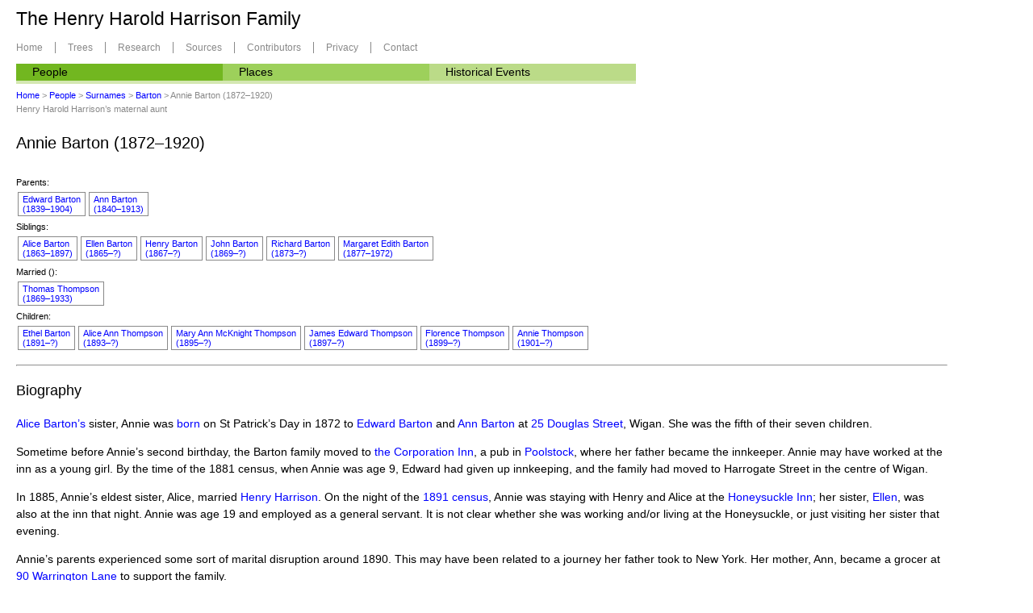

--- FILE ---
content_type: text/html; charset=UTF-8
request_url: https://henryharoldharrison.name/people/surnames/barton/bartonannie1872/
body_size: 8389
content:
<!DOCTYPE html>
<html>
<head>
            <title>The Henry Harold Harrison Family: Annie Barton (1872–1920)</title>
            <meta charset="UTF-8">
        <meta name="robots" content="ALL" />
        <meta name="revisit-after" content="31 days" />
        <meta name="author" content="Brian&#x20;Harrison" />
        <meta name="keywords" content="Henry&#x20;Harold&#x20;Harrison,&#x20;Agnes&#x20;Durie,&#x20;Harrison,&#x20;Harrison&#x20;family,&#x20;genealogy" />
        <meta name="description" content="This&#x20;family&#x20;history&#x20;website&#x20;contains&#x20;a&#x20;record&#x20;of&#x20;the&#x20;ancestors&#x20;and&#x20;descendants&#x20;of&#x20;Henry&#x20;Harold&#x20;Harrison&#x20;&#x28;1886&#x2013;1973&#x29;" />
        <meta name="viewport" content="width=device-width, initial-scale=1">

        <meta name='robots' content='max-image-preview:large' />
	<style>img:is([sizes="auto" i], [sizes^="auto," i]) { contain-intrinsic-size: 3000px 1500px }</style>
	<script type="text/javascript">
/* <![CDATA[ */
window._wpemojiSettings = {"baseUrl":"https:\/\/s.w.org\/images\/core\/emoji\/16.0.1\/72x72\/","ext":".png","svgUrl":"https:\/\/s.w.org\/images\/core\/emoji\/16.0.1\/svg\/","svgExt":".svg","source":{"concatemoji":"https:\/\/henryharoldharrison.name\/wp-includes\/js\/wp-emoji-release.min.js?ver=6.8.3"}};
/*! This file is auto-generated */
!function(s,n){var o,i,e;function c(e){try{var t={supportTests:e,timestamp:(new Date).valueOf()};sessionStorage.setItem(o,JSON.stringify(t))}catch(e){}}function p(e,t,n){e.clearRect(0,0,e.canvas.width,e.canvas.height),e.fillText(t,0,0);var t=new Uint32Array(e.getImageData(0,0,e.canvas.width,e.canvas.height).data),a=(e.clearRect(0,0,e.canvas.width,e.canvas.height),e.fillText(n,0,0),new Uint32Array(e.getImageData(0,0,e.canvas.width,e.canvas.height).data));return t.every(function(e,t){return e===a[t]})}function u(e,t){e.clearRect(0,0,e.canvas.width,e.canvas.height),e.fillText(t,0,0);for(var n=e.getImageData(16,16,1,1),a=0;a<n.data.length;a++)if(0!==n.data[a])return!1;return!0}function f(e,t,n,a){switch(t){case"flag":return n(e,"\ud83c\udff3\ufe0f\u200d\u26a7\ufe0f","\ud83c\udff3\ufe0f\u200b\u26a7\ufe0f")?!1:!n(e,"\ud83c\udde8\ud83c\uddf6","\ud83c\udde8\u200b\ud83c\uddf6")&&!n(e,"\ud83c\udff4\udb40\udc67\udb40\udc62\udb40\udc65\udb40\udc6e\udb40\udc67\udb40\udc7f","\ud83c\udff4\u200b\udb40\udc67\u200b\udb40\udc62\u200b\udb40\udc65\u200b\udb40\udc6e\u200b\udb40\udc67\u200b\udb40\udc7f");case"emoji":return!a(e,"\ud83e\udedf")}return!1}function g(e,t,n,a){var r="undefined"!=typeof WorkerGlobalScope&&self instanceof WorkerGlobalScope?new OffscreenCanvas(300,150):s.createElement("canvas"),o=r.getContext("2d",{willReadFrequently:!0}),i=(o.textBaseline="top",o.font="600 32px Arial",{});return e.forEach(function(e){i[e]=t(o,e,n,a)}),i}function t(e){var t=s.createElement("script");t.src=e,t.defer=!0,s.head.appendChild(t)}"undefined"!=typeof Promise&&(o="wpEmojiSettingsSupports",i=["flag","emoji"],n.supports={everything:!0,everythingExceptFlag:!0},e=new Promise(function(e){s.addEventListener("DOMContentLoaded",e,{once:!0})}),new Promise(function(t){var n=function(){try{var e=JSON.parse(sessionStorage.getItem(o));if("object"==typeof e&&"number"==typeof e.timestamp&&(new Date).valueOf()<e.timestamp+604800&&"object"==typeof e.supportTests)return e.supportTests}catch(e){}return null}();if(!n){if("undefined"!=typeof Worker&&"undefined"!=typeof OffscreenCanvas&&"undefined"!=typeof URL&&URL.createObjectURL&&"undefined"!=typeof Blob)try{var e="postMessage("+g.toString()+"("+[JSON.stringify(i),f.toString(),p.toString(),u.toString()].join(",")+"));",a=new Blob([e],{type:"text/javascript"}),r=new Worker(URL.createObjectURL(a),{name:"wpTestEmojiSupports"});return void(r.onmessage=function(e){c(n=e.data),r.terminate(),t(n)})}catch(e){}c(n=g(i,f,p,u))}t(n)}).then(function(e){for(var t in e)n.supports[t]=e[t],n.supports.everything=n.supports.everything&&n.supports[t],"flag"!==t&&(n.supports.everythingExceptFlag=n.supports.everythingExceptFlag&&n.supports[t]);n.supports.everythingExceptFlag=n.supports.everythingExceptFlag&&!n.supports.flag,n.DOMReady=!1,n.readyCallback=function(){n.DOMReady=!0}}).then(function(){return e}).then(function(){var e;n.supports.everything||(n.readyCallback(),(e=n.source||{}).concatemoji?t(e.concatemoji):e.wpemoji&&e.twemoji&&(t(e.twemoji),t(e.wpemoji)))}))}((window,document),window._wpemojiSettings);
/* ]]> */
</script>
<style id='wp-emoji-styles-inline-css' type='text/css'>

	img.wp-smiley, img.emoji {
		display: inline !important;
		border: none !important;
		box-shadow: none !important;
		height: 1em !important;
		width: 1em !important;
		margin: 0 0.07em !important;
		vertical-align: -0.1em !important;
		background: none !important;
		padding: 0 !important;
	}
</style>
<link rel="stylesheet" href="https://henryharoldharrison.name/wp-content/cache/minify/a5ff7.css" media="all" />

<style id='classic-theme-styles-inline-css' type='text/css'>
/*! This file is auto-generated */
.wp-block-button__link{color:#fff;background-color:#32373c;border-radius:9999px;box-shadow:none;text-decoration:none;padding:calc(.667em + 2px) calc(1.333em + 2px);font-size:1.125em}.wp-block-file__button{background:#32373c;color:#fff;text-decoration:none}
</style>
<style id='global-styles-inline-css' type='text/css'>
:root{--wp--preset--aspect-ratio--square: 1;--wp--preset--aspect-ratio--4-3: 4/3;--wp--preset--aspect-ratio--3-4: 3/4;--wp--preset--aspect-ratio--3-2: 3/2;--wp--preset--aspect-ratio--2-3: 2/3;--wp--preset--aspect-ratio--16-9: 16/9;--wp--preset--aspect-ratio--9-16: 9/16;--wp--preset--color--black: #000000;--wp--preset--color--cyan-bluish-gray: #abb8c3;--wp--preset--color--white: #ffffff;--wp--preset--color--pale-pink: #f78da7;--wp--preset--color--vivid-red: #cf2e2e;--wp--preset--color--luminous-vivid-orange: #ff6900;--wp--preset--color--luminous-vivid-amber: #fcb900;--wp--preset--color--light-green-cyan: #7bdcb5;--wp--preset--color--vivid-green-cyan: #00d084;--wp--preset--color--pale-cyan-blue: #8ed1fc;--wp--preset--color--vivid-cyan-blue: #0693e3;--wp--preset--color--vivid-purple: #9b51e0;--wp--preset--gradient--vivid-cyan-blue-to-vivid-purple: linear-gradient(135deg,rgba(6,147,227,1) 0%,rgb(155,81,224) 100%);--wp--preset--gradient--light-green-cyan-to-vivid-green-cyan: linear-gradient(135deg,rgb(122,220,180) 0%,rgb(0,208,130) 100%);--wp--preset--gradient--luminous-vivid-amber-to-luminous-vivid-orange: linear-gradient(135deg,rgba(252,185,0,1) 0%,rgba(255,105,0,1) 100%);--wp--preset--gradient--luminous-vivid-orange-to-vivid-red: linear-gradient(135deg,rgba(255,105,0,1) 0%,rgb(207,46,46) 100%);--wp--preset--gradient--very-light-gray-to-cyan-bluish-gray: linear-gradient(135deg,rgb(238,238,238) 0%,rgb(169,184,195) 100%);--wp--preset--gradient--cool-to-warm-spectrum: linear-gradient(135deg,rgb(74,234,220) 0%,rgb(151,120,209) 20%,rgb(207,42,186) 40%,rgb(238,44,130) 60%,rgb(251,105,98) 80%,rgb(254,248,76) 100%);--wp--preset--gradient--blush-light-purple: linear-gradient(135deg,rgb(255,206,236) 0%,rgb(152,150,240) 100%);--wp--preset--gradient--blush-bordeaux: linear-gradient(135deg,rgb(254,205,165) 0%,rgb(254,45,45) 50%,rgb(107,0,62) 100%);--wp--preset--gradient--luminous-dusk: linear-gradient(135deg,rgb(255,203,112) 0%,rgb(199,81,192) 50%,rgb(65,88,208) 100%);--wp--preset--gradient--pale-ocean: linear-gradient(135deg,rgb(255,245,203) 0%,rgb(182,227,212) 50%,rgb(51,167,181) 100%);--wp--preset--gradient--electric-grass: linear-gradient(135deg,rgb(202,248,128) 0%,rgb(113,206,126) 100%);--wp--preset--gradient--midnight: linear-gradient(135deg,rgb(2,3,129) 0%,rgb(40,116,252) 100%);--wp--preset--font-size--small: 13px;--wp--preset--font-size--medium: 20px;--wp--preset--font-size--large: 36px;--wp--preset--font-size--x-large: 42px;--wp--preset--spacing--20: 0.44rem;--wp--preset--spacing--30: 0.67rem;--wp--preset--spacing--40: 1rem;--wp--preset--spacing--50: 1.5rem;--wp--preset--spacing--60: 2.25rem;--wp--preset--spacing--70: 3.38rem;--wp--preset--spacing--80: 5.06rem;--wp--preset--shadow--natural: 6px 6px 9px rgba(0, 0, 0, 0.2);--wp--preset--shadow--deep: 12px 12px 50px rgba(0, 0, 0, 0.4);--wp--preset--shadow--sharp: 6px 6px 0px rgba(0, 0, 0, 0.2);--wp--preset--shadow--outlined: 6px 6px 0px -3px rgba(255, 255, 255, 1), 6px 6px rgba(0, 0, 0, 1);--wp--preset--shadow--crisp: 6px 6px 0px rgba(0, 0, 0, 1);}:where(.is-layout-flex){gap: 0.5em;}:where(.is-layout-grid){gap: 0.5em;}body .is-layout-flex{display: flex;}.is-layout-flex{flex-wrap: wrap;align-items: center;}.is-layout-flex > :is(*, div){margin: 0;}body .is-layout-grid{display: grid;}.is-layout-grid > :is(*, div){margin: 0;}:where(.wp-block-columns.is-layout-flex){gap: 2em;}:where(.wp-block-columns.is-layout-grid){gap: 2em;}:where(.wp-block-post-template.is-layout-flex){gap: 1.25em;}:where(.wp-block-post-template.is-layout-grid){gap: 1.25em;}.has-black-color{color: var(--wp--preset--color--black) !important;}.has-cyan-bluish-gray-color{color: var(--wp--preset--color--cyan-bluish-gray) !important;}.has-white-color{color: var(--wp--preset--color--white) !important;}.has-pale-pink-color{color: var(--wp--preset--color--pale-pink) !important;}.has-vivid-red-color{color: var(--wp--preset--color--vivid-red) !important;}.has-luminous-vivid-orange-color{color: var(--wp--preset--color--luminous-vivid-orange) !important;}.has-luminous-vivid-amber-color{color: var(--wp--preset--color--luminous-vivid-amber) !important;}.has-light-green-cyan-color{color: var(--wp--preset--color--light-green-cyan) !important;}.has-vivid-green-cyan-color{color: var(--wp--preset--color--vivid-green-cyan) !important;}.has-pale-cyan-blue-color{color: var(--wp--preset--color--pale-cyan-blue) !important;}.has-vivid-cyan-blue-color{color: var(--wp--preset--color--vivid-cyan-blue) !important;}.has-vivid-purple-color{color: var(--wp--preset--color--vivid-purple) !important;}.has-black-background-color{background-color: var(--wp--preset--color--black) !important;}.has-cyan-bluish-gray-background-color{background-color: var(--wp--preset--color--cyan-bluish-gray) !important;}.has-white-background-color{background-color: var(--wp--preset--color--white) !important;}.has-pale-pink-background-color{background-color: var(--wp--preset--color--pale-pink) !important;}.has-vivid-red-background-color{background-color: var(--wp--preset--color--vivid-red) !important;}.has-luminous-vivid-orange-background-color{background-color: var(--wp--preset--color--luminous-vivid-orange) !important;}.has-luminous-vivid-amber-background-color{background-color: var(--wp--preset--color--luminous-vivid-amber) !important;}.has-light-green-cyan-background-color{background-color: var(--wp--preset--color--light-green-cyan) !important;}.has-vivid-green-cyan-background-color{background-color: var(--wp--preset--color--vivid-green-cyan) !important;}.has-pale-cyan-blue-background-color{background-color: var(--wp--preset--color--pale-cyan-blue) !important;}.has-vivid-cyan-blue-background-color{background-color: var(--wp--preset--color--vivid-cyan-blue) !important;}.has-vivid-purple-background-color{background-color: var(--wp--preset--color--vivid-purple) !important;}.has-black-border-color{border-color: var(--wp--preset--color--black) !important;}.has-cyan-bluish-gray-border-color{border-color: var(--wp--preset--color--cyan-bluish-gray) !important;}.has-white-border-color{border-color: var(--wp--preset--color--white) !important;}.has-pale-pink-border-color{border-color: var(--wp--preset--color--pale-pink) !important;}.has-vivid-red-border-color{border-color: var(--wp--preset--color--vivid-red) !important;}.has-luminous-vivid-orange-border-color{border-color: var(--wp--preset--color--luminous-vivid-orange) !important;}.has-luminous-vivid-amber-border-color{border-color: var(--wp--preset--color--luminous-vivid-amber) !important;}.has-light-green-cyan-border-color{border-color: var(--wp--preset--color--light-green-cyan) !important;}.has-vivid-green-cyan-border-color{border-color: var(--wp--preset--color--vivid-green-cyan) !important;}.has-pale-cyan-blue-border-color{border-color: var(--wp--preset--color--pale-cyan-blue) !important;}.has-vivid-cyan-blue-border-color{border-color: var(--wp--preset--color--vivid-cyan-blue) !important;}.has-vivid-purple-border-color{border-color: var(--wp--preset--color--vivid-purple) !important;}.has-vivid-cyan-blue-to-vivid-purple-gradient-background{background: var(--wp--preset--gradient--vivid-cyan-blue-to-vivid-purple) !important;}.has-light-green-cyan-to-vivid-green-cyan-gradient-background{background: var(--wp--preset--gradient--light-green-cyan-to-vivid-green-cyan) !important;}.has-luminous-vivid-amber-to-luminous-vivid-orange-gradient-background{background: var(--wp--preset--gradient--luminous-vivid-amber-to-luminous-vivid-orange) !important;}.has-luminous-vivid-orange-to-vivid-red-gradient-background{background: var(--wp--preset--gradient--luminous-vivid-orange-to-vivid-red) !important;}.has-very-light-gray-to-cyan-bluish-gray-gradient-background{background: var(--wp--preset--gradient--very-light-gray-to-cyan-bluish-gray) !important;}.has-cool-to-warm-spectrum-gradient-background{background: var(--wp--preset--gradient--cool-to-warm-spectrum) !important;}.has-blush-light-purple-gradient-background{background: var(--wp--preset--gradient--blush-light-purple) !important;}.has-blush-bordeaux-gradient-background{background: var(--wp--preset--gradient--blush-bordeaux) !important;}.has-luminous-dusk-gradient-background{background: var(--wp--preset--gradient--luminous-dusk) !important;}.has-pale-ocean-gradient-background{background: var(--wp--preset--gradient--pale-ocean) !important;}.has-electric-grass-gradient-background{background: var(--wp--preset--gradient--electric-grass) !important;}.has-midnight-gradient-background{background: var(--wp--preset--gradient--midnight) !important;}.has-small-font-size{font-size: var(--wp--preset--font-size--small) !important;}.has-medium-font-size{font-size: var(--wp--preset--font-size--medium) !important;}.has-large-font-size{font-size: var(--wp--preset--font-size--large) !important;}.has-x-large-font-size{font-size: var(--wp--preset--font-size--x-large) !important;}
:where(.wp-block-post-template.is-layout-flex){gap: 1.25em;}:where(.wp-block-post-template.is-layout-grid){gap: 1.25em;}
:where(.wp-block-columns.is-layout-flex){gap: 2em;}:where(.wp-block-columns.is-layout-grid){gap: 2em;}
:root :where(.wp-block-pullquote){font-size: 1.5em;line-height: 1.6;}
</style>
<link rel="stylesheet" href="https://henryharoldharrison.name/wp-content/cache/minify/b4482.css" media="all" />

<script  src="https://henryharoldharrison.name/wp-content/cache/minify/818c0.js"></script>


<link rel="https://api.w.org/" href="https://henryharoldharrison.name/wp-json/" /><link rel="alternate" title="JSON" type="application/json" href="https://henryharoldharrison.name/wp-json/wp/v2/individuals/3124" /><link rel="EditURI" type="application/rsd+xml" title="RSD" href="https://henryharoldharrison.name/xmlrpc.php?rsd" />
<link rel="canonical" href="https://henryharoldharrison.name/people/surnames/barton/bartonannie1872/" />
<link rel='shortlink' href='https://henryharoldharrison.name/?p=3124' />
<link rel="alternate" title="oEmbed (JSON)" type="application/json+oembed" href="https://henryharoldharrison.name/wp-json/oembed/1.0/embed?url=https%3A%2F%2Fhenryharoldharrison.name%2Fpeople%2Fsurnames%2Fbarton%2Fbartonannie1872%2F" />
<link rel="alternate" title="oEmbed (XML)" type="text/xml+oembed" href="https://henryharoldharrison.name/wp-json/oembed/1.0/embed?url=https%3A%2F%2Fhenryharoldharrison.name%2Fpeople%2Fsurnames%2Fbarton%2Fbartonannie1872%2F&#038;format=xml" />
<link rel="icon" href="https://henryharoldharrison.name/wp-content/uploads/2020/11/H-150x150.jpg" sizes="32x32" />
<link rel="icon" href="https://henryharoldharrison.name/wp-content/uploads/2020/11/H.jpg" sizes="192x192" />
<link rel="apple-touch-icon" href="https://henryharoldharrison.name/wp-content/uploads/2020/11/H.jpg" />
<meta name="msapplication-TileImage" content="https://henryharoldharrison.name/wp-content/uploads/2020/11/H.jpg" />

        <style type="text/css">
            .nav li {
                border-bottom-color: #D4E7B2;
            }

            .nav li.people {
                background: #72B720;
            }

            .nav li.places {
                background: #9DD05B;
            }

            .nav li.context {
                background: #BBDB88;
            }
        </style>
    </head>

    <body class="wp-singular individuals-template-default single single-individuals postid-3124 wp-theme-harrison-genealogy">
        <div class="heading" id="top">
            <h1>The Henry Harold Harrison Family</h1>
        </div>
        <h2 class="navhead">Site Navigation</h2>
        <ul id="menu-site-menu" class="menu"><li id="menu-item-5" class="menu-item menu-item-type-custom menu-item-object-custom menu-item-home menu-item-5"><a href="https://henryharoldharrison.name/">Home</a></li>
<li id="menu-item-6" class="menu-item menu-item-type-custom menu-item-object-custom menu-item-6"><a href="https://henryharoldharrison.name/trees">Trees</a></li>
<li id="menu-item-7" class="menu-item menu-item-type-custom menu-item-object-custom menu-item-7"><a href="https://henryharoldharrison.name/research">Research</a></li>
<li id="menu-item-3923" class="menu-item menu-item-type-custom menu-item-object-custom menu-item-3923"><a href="https://henryharoldharrison.name/sources/">Sources</a></li>
<li id="menu-item-8" class="menu-item menu-item-type-custom menu-item-object-custom menu-item-8"><a href="https://henryharoldharrison.name/contributors">Contributors</a></li>
<li id="menu-item-9" class="menu-item menu-item-type-custom menu-item-object-custom menu-item-9"><a href="https://henryharoldharrison.name/privacy">Privacy</a></li>
<li id="menu-item-10" class="menu-item menu-item-type-custom menu-item-object-custom menu-item-10"><a href="https://henryharoldharrison.name/contact">Contact</a></li>
</ul>
        <ul id="menu-family-menu" class="nav"><li id="menu-item-11" class="people menu-item menu-item-type-custom menu-item-object-custom menu-item-11"><a href="https://henryharoldharrison.name/people">People</a></li>
<li id="menu-item-12" class="places menu-item menu-item-type-custom menu-item-object-custom menu-item-12"><a href="https://henryharoldharrison.name/places">Places</a></li>
<li id="menu-item-13" class="context menu-item menu-item-type-custom menu-item-object-custom menu-item-13"><a href="https://henryharoldharrison.name/context">Historical Events</a></li>
</ul>
        <div class="breadcrumbs">
                        <a href="https&#x3A;&#x2F;&#x2F;henryharoldharrison.name&#x2F;">Home</a> &gt;
                <a href="https&#x3A;&#x2F;&#x2F;henryharoldharrison.name&#x2F;people">People</a> &gt;
                <a href="https&#x3A;&#x2F;&#x2F;henryharoldharrison.name&#x2F;people&#x2F;surnames">Surnames</a> &gt;
                <a href="https&#x3A;&#x2F;&#x2F;henryharoldharrison.name&#x2F;people&#x2F;surnames&#x2F;barton">Barton</a> &gt;
                Annie Barton (1872–1920)
    
        </div>

        <div class="text">
<article id="post-3124" class="post-3124 individuals type-individuals status-publish hentry surnames-barton">
    <header>
        <div class="relation">Henry Harold Harrison’s maternal aunt</div>
        <h2>Annie Barton (1872–1920)</h2>
    </header>

    <div class="post-content">
            <section id="familyTree">
        <div class="tree">
    <dl>
        <dt>Parents:</dt>
            <dd>
            <a href="&#x2F;people&#x2F;surnames&#x2F;barton&#x2F;bartonedward1839&#x2F;">Edward Barton<br />(1839–1904)</a>
        </dd>
            <dd>
            <a href="&#x2F;people&#x2F;surnames&#x2F;barton&#x2F;bartonann1840&#x2F;">Ann Barton<br />(1840–1913)</a>
        </dd>
        <dt>Siblings:</dt>
            <dd>
            <a href="&#x2F;people&#x2F;surnames&#x2F;barton&#x2F;bartonalice1863&#x2F;">Alice Barton<br />(1863–1897)</a>
        </dd>
            <dd>
            <a href="&#x2F;people&#x2F;surnames&#x2F;barton&#x2F;bartonellen1865&#x2F;">Ellen Barton<br />(1865–?)</a>
        </dd>
            <dd>
            <a href="&#x2F;people&#x2F;surnames&#x2F;barton&#x2F;bartonhenry1867&#x2F;">Henry Barton<br />(1867–?)</a>
        </dd>
            <dd>
            <a href="&#x2F;people&#x2F;surnames&#x2F;barton&#x2F;bartonjohn1869&#x2F;">John Barton<br />(1869–?)</a>
        </dd>
            <dd>
            <a href="&#x2F;people&#x2F;surnames&#x2F;barton&#x2F;bartonrichard1873&#x2F;">Richard Barton<br />(1873–?)</a>
        </dd>
            <dd>
            <a href="&#x2F;people&#x2F;surnames&#x2F;barton&#x2F;bartonmargaret1877&#x2F;">Margaret Edith Barton<br />(1877–1972)</a>
        </dd>
        <dt>Married ():</dt>
                            <dd>
                    <a href="&#x2F;people&#x2F;surnames&#x2F;thompson&#x2F;thompsonthomas1869&#x2F;">Thomas Thompson<br />(1869–1933)</a>
                </dd>
                                        <dt>Children:</dt>
                            <dd>
                    <a href="&#x2F;people&#x2F;surnames&#x2F;barton&#x2F;bartonethel1891&#x2F;">Ethel Barton<br />(1891–?)</a>
                </dd>
                            <dd>
                    <a href="&#x2F;people&#x2F;surnames&#x2F;thompson&#x2F;thompsonaliceann1893&#x2F;">Alice Ann Thompson<br />(1893–?)</a>
                </dd>
                            <dd>
                    <a href="&#x2F;people&#x2F;surnames&#x2F;thompson&#x2F;thompsonmaryannmcknight1895&#x2F;">Mary Ann McKnight Thompson<br />(1895–?)</a>
                </dd>
                            <dd>
                    <a href="&#x2F;people&#x2F;surnames&#x2F;thompson&#x2F;thompsonjamesedward1897&#x2F;">James Edward Thompson<br />(1897–?)</a>
                </dd>
                            <dd>
                    <a href="&#x2F;people&#x2F;surnames&#x2F;thompson&#x2F;thompsonflorence1899&#x2F;">Florence Thompson<br />(1899–?)</a>
                </dd>
                            <dd>
                    <a href="&#x2F;people&#x2F;surnames&#x2F;thompson&#x2F;thompsonannie1901&#x2F;">Annie Thompson<br />(1901–?)</a>
                </dd>
    </dl>
</div>
</section>
    <hr>
    <section id="biography">
        <h3>Biography</h3>
        <p><a href="https://henryharoldharrison.name/people/surnames/barton/bartonalice1863/"><span style="font-weight: 400;">Alice Barton’s</span></a><span style="font-weight: 400;"> sister, Annie was </span><a href="https://henryharoldharrison.name/sources/bartonannie1872-birthcertificate/"><span style="font-weight: 400;">born</span></a><span style="font-weight: 400;"> on St Patrick’s Day in 1872 to </span><a href="https://henryharoldharrison.name/people/surnames/barton/bartonedward1839/"><span style="font-weight: 400;">Edward Barton</span></a><span style="font-weight: 400;"> and </span><a href="https://henryharoldharrison.name/people/surnames/barton/bartonann1840/"><span style="font-weight: 400;">Ann Barton</span></a><span style="font-weight: 400;"> at </span><a href="https://henryharoldharrison.name/places/ancestralhomes/douglas-street-wigan/"><span style="font-weight: 400;">25 Douglas Street</span></a><span style="font-weight: 400;">, Wigan. She was the fifth of their seven children.</span></p>
<p><span style="font-weight: 400;">Sometime before Annie’s second birthday, the Barton family moved to </span><a href="https://henryharoldharrison.name/places/pubs/the-corporation-inn"><span style="font-weight: 400;">the Corporation Inn</span></a><span style="font-weight: 400;">, a pub in </span><a href="https://henryharoldharrison.name/places/neighbourhoods/poolstock/"><span style="font-weight: 400;">Poolstock</span></a><span style="font-weight: 400;">, where her father became the innkeeper. Annie may have worked at the inn as a young girl. By the time of the 1881 census, when Annie was age 9, Edward had given up innkeeping, and the family had moved to Harrogate Street in the centre of Wigan.</span></p>
<p><span style="font-weight: 400;">In 1885, Annie’s eldest sister, Alice, married </span><a href="https://henryharoldharrison.name/people/surnames/harrison/harrisonhenry1860/"><span style="font-weight: 400;">Henry Harrison</span></a><span style="font-weight: 400;">. On the night of the </span><a href="https://henryharoldharrison.name/sources/harrisonhenry1860-census1891/"><span style="font-weight: 400;">1891 census</span></a><span style="font-weight: 400;">, Annie was staying with Henry and Alice at the </span><a href="https://henryharoldharrison.name/places/pubs/the-honeysuckle-inn/"><span style="font-weight: 400;">Honeysuckle Inn</span></a><span style="font-weight: 400;">; her sister, </span><a href="https://henryharoldharrison.name/people/surnames/barton/bartonellen1865/"><span style="font-weight: 400;">Ellen</span></a><span style="font-weight: 400;">, was also at the inn that night. Annie was age 19 and employed as a general servant. It is not clear whether she was working and/or living at the Honeysuckle, or just visiting her sister that evening.</span></p>
<p><span style="font-weight: 400;">Annie’s parents experienced some sort of marital disruption around 1890. This may have been related to a journey her father took to New York. Her mother, Ann, became a grocer at </span><a href="https://henryharoldharrison.name/places/ancestralhomes/warrington-lane-wigan/"><span style="font-weight: 400;">90 Warrington Lane</span></a><span style="font-weight: 400;"> to support the family.</span></p>
<p><span style="font-weight: 400;">In the spring of 1891, Annie became pregnant. In October of that year, she became an unwed mother to her first child, </span><a href="https://henryharoldharrison.name/people/surnames/barton/bartonethel1891/"><span style="font-weight: 400;">Ethel Barton</span></a><span style="font-weight: 400;">. Three months later, on 15 January 1892, she </span><a href="https://henryharoldharrison.name/sources/thompsonthomas1869-marriagethomasannie/"><span style="font-weight: 400;">married</span></a> <a href="https://henryharoldharrison.name/people/surnames/thompson/thompsonthomas1869/"><span style="font-weight: 400;">Thomas Thompson</span></a><span style="font-weight: 400;">, a coal miner. We assume that Thomas was Ethel’s father.</span></p>
<p><span style="font-weight: 400;">Thomas and Annie initially lived with Ann Barton at 90 Warrington Lane. Their second daughter, </span><a href="https://henryharoldharrison.name/people/surnames/thompson/thompsonaliceann1893/"><span style="font-weight: 400;">Alice Ann</span></a><span style="font-weight: 400;">, was born there in 1893. Eventually, Thomas and Annie moved to their own home at </span><a href="https://henryharoldharrison.name/places/ancestralhomes/byrom-street-poolstock-wigan/"><span style="font-weight: 400;">69 Byrom Street</span></a><span style="font-weight: 400;"> in Poolstock. They had four children at that address between 1895 and 1901. Thomas continued to work as a coal miner. Annie’s father, Edward, moved in with them as a boarder at some point.</span></p>
<p><span style="font-weight: 400;">At the time of the </span><a href="https://henryharoldharrison.name/sources/thompsonthomas1869-census1901/"><span style="font-weight: 400;">1901 census</span></a><span style="font-weight: 400;">, Thomas and Annie were living at 69 Byrom Street with their six children. Thomas continued to be employed as a coal miner. Edward Barton, estranged from his wife Ann at age 61, was living with his daughter’s family as a boarder.</span></p>
<p><span style="font-weight: 400;">It is likely that Thomas and Annie had several more children after 1901, as Annie was only age 29 that year. Annie’s father, Edward, died in the spring of 1904. In November 1912, Annie’s mother, Ann, passed away. Annie was with her mother when she died and </span><a href="https://henryharoldharrison.name/sources/bartonann1840-deathcertificate/"><span style="font-weight: 400;">registered the death</span></a><span style="font-weight: 400;">. We know from that record that Annie and Thomas were living near Ann at </span><a href="https://henryharoldharrison.name/places/ancestralhomes/mason-street-wigan/"><span style="font-weight: 400;">14 Mason Street</span></a><span style="font-weight: 400;">, Wigan at the time, a home they would occupy for the rest of their lives.</span></p>
<p><span style="font-weight: 400;">Annie Barton </span><a href="https://henryharoldharrison.name/sources/bartonannie1872-deathcertificate/"><span style="font-weight: 400;">died</span></a><span style="font-weight: 400;"> at 14 Mason Street in December 1920 at age 48. She is buried at </span><a href="https://henryharoldharrison.name/places/cemeteries/wigan-cemetery"><span style="font-weight: 400;">Wigan Cemetery</span></a><span style="font-weight: 400;">. Her husband Thomas outlived her by thirteen years. Thomas died at 14 Mason Street in December 1933 at age 65 and is buried with his wife.</span></p>

</section>
    <hr>
    <section id="researchNotes">
        <h3>Research Notes</h3>
        <p><span style="font-weight: 400;">The publication of the 1911 census would be helpful in providing more information.</span></p>
</section>
    <hr>
    <section id="sourceDocuments">
        <h3>Source Documents</h3>
        <ul class="links">
        <li><a href="&#x2F;sources&#x2F;bartonannie1872-birthcertificate&#x2F;">Birth Certificate of Annie Barton (1872–?)</a></li>
        <li><a href="&#x2F;sources&#x2F;bartonannie1872-deathcertificate&#x2F;">Death Certificate of Annie Barton (1872–1920)</a></li>
    </ul>
</section>
    <hr>
    <section id="details">
        <h3>Details</h3>
        <ul><li>
    <strong>Residence</strong>:
            <em>1872-03-17</em>,        25 Douglas Street, Wigan;
                <div class="detail-notes"><p>Per Birth Registration.</p>
</div>
    </li>
<li>
    <strong>Residence</strong>:
            <em>1881-04-03</em>,        20 &amp; 22 Harrogate Street, Wigan;
                <div class="detail-notes"><p>Per 1881 Census. Annie was age 9 and living with her parents.</p>
</div>
    </li>
<li>
    <strong>Residence</strong>:
            <em>1891-04-05</em>,        Honeysuckle Inn, Poolstock, Wigan;
                <div class="detail-notes"><p>Per 1891 Census. It is not clear whether Annie was living at the Honeysuckle or just there at the time of the enumeration.</p>
</div>
    </li>
<li>
    <strong>Occupation</strong>:
            <em>1891-04-05</em>        ;
        General Servant.        <div class="detail-notes"><p>Per 1891 Census.</p>
</div>
    </li>
<li>
    <strong>Residence</strong>:
            <em>1891-10-22</em>,        90 Warrington Lane, Wigan;
        Ann Barton&#039;s home.        <div class="detail-notes"><p>Per Ethel Barton&#8217;s Birth Certificate.</p>
</div>
    </li>
<li>
    <strong>Occupation</strong>:
            <em>1891-10-22</em>,        Wigan, Lancashire;
        Domestic Servant.        <div class="detail-notes"><p>Per Ethel Barton&#8217;s Birth Certificate.</p>
</div>
    </li>
<li>
    <strong>Residence</strong>:
            <em>1892-08-20</em>,        90 Warrington Lane, Wigan;
                <div class="detail-notes"><p>Per Marriage Registration.</p>
</div>
    </li>
<li>
    <strong>Residence</strong>:
            <em>1893-02-08</em>,        90 Warrington Lane, Wigan;
        Ann Barton home.        <div class="detail-notes"><p>Per Birth Certificate of daughter Alice Ann Thompson. It is possible that Annie just went to her mother&#8217;s home to have the baby, but on balance it appears that Thomas and Annie moved in with Ann.</p>
</div>
    </li>
<li>
    <strong>Residence</strong>:
            <em>1895-05-22</em>,        69 Byrom Street, Poolstock, Wigan;
        Thomas &amp; Annie Thompson family home.        <div class="detail-notes"><p>Per Mary Ann Thompson&#8217;s Birth Certificate.</p>
</div>
    </li>
<li>
    <strong>Residence</strong>:
            <em>1897-05-07</em>,        69 Byrom Street, Poolstock, Wigan;
        Thomas &amp; Annie Thompson family home.        <div class="detail-notes"><p>Per James Edward Thompson&#8217;s Birth Certificate.</p>
</div>
    </li>
<li>
    <strong>Residence</strong>:
            <em>1899-06-11</em>,        69 Byrom Street, Poolstock, Wigan;
        Thomas &amp; Annie Thompson family home.        <div class="detail-notes"><p>Per Florence Thompson&#8217;s Birth Certificate.</p>
</div>
    </li>
<li>
    <strong>Residence</strong>:
            <em>1901-03-26</em>,        69 Byrom Street, Poolstock, Wigan;
        Thomas &amp; Annie Thompson family home.        <div class="detail-notes"><p>Per Annie Thompson&#8217;s Birth Certificate.</p>
</div>
    </li>
<li>
    <strong>Residence</strong>:
            <em>1901-03-31</em>,        69 Byrom Street, Poolstock, Wigan;
        Thomas &amp; Annie Barton family home.        <div class="detail-notes"><p>Per 1901 Census for Thomas Thompson &amp; family.</p>
</div>
    </li>
<li>
    <strong>Residence</strong>:
            <em>1904-06-20</em>,        69 Byrom Street, Poolstock, Wigan;
        Thomas &amp; Annie Thompson family home.        <div class="detail-notes"><p>Per Edward Barton&#8217;s Death Certificate registered by Annie.</p>
</div>
    </li>
<li>
    <strong>Residence</strong>:
            <em>1913-12-01</em>,        14 Mason Street, Wigan;
        Annie Thompson&#039;s residence.        <div class="detail-notes"><p>Per Ann Barton&#8217;s Death Certificate. Annie Thompson registered the death.</p>
</div>
    </li>
<li>
    <strong>Residence</strong>:
            <em>1920-12-18</em>,        14 Mason Street, Wigan;
        Thomas and Annie Thompson family home.        <div class="detail-notes"><p>Per Annie Barton&#8217;s Death Register.</p>
</div>
    </li>
<li>
    <strong>Residence</strong>:
            <em>1920-12-22</em>,        14 Mason Street, Wigan;
        Thomas and Annie Thompson family home.        <div class="detail-notes"><p>Annie was living in this place at the time of her death, according to the Wigan World cemetery index.</p>
</div>
    </li>
<li>
    <strong>Burial</strong>:
            <em>1920-12-22</em>,        Wigan Cemetery &amp; Crematorium;
            </li></ul>
</section>
    <hr>

    </div>
    <footer>
        <a href="#post-3124">Back to the Top</a> |     </footer>
</article>

        <hr>
    </div>
    <div class="breadcrumbs">
                    <a href="https&#x3A;&#x2F;&#x2F;henryharoldharrison.name&#x2F;">Home</a> &gt;
                <a href="https&#x3A;&#x2F;&#x2F;henryharoldharrison.name&#x2F;people">People</a> &gt;
                <a href="https&#x3A;&#x2F;&#x2F;henryharoldharrison.name&#x2F;people&#x2F;surnames">Surnames</a> &gt;
                <a href="https&#x3A;&#x2F;&#x2F;henryharoldharrison.name&#x2F;people&#x2F;surnames&#x2F;barton">Barton</a> &gt;
                Annie Barton (1872–1920)
    
    </div>

        <script>
            var backLinks = document.getElementsByClassName('hg-link-back');

            for (var i = 0; i < backLinks.length; i++) {
                var backLink = backLinks[i];

                backLink.addEventListener(
                    'click',
                    function (e) {
                        e.preventDefault();
                        window.history.back();
                    }
                );
            }
        </script>
    <script type="speculationrules">
{"prefetch":[{"source":"document","where":{"and":[{"href_matches":"\/*"},{"not":{"href_matches":["\/wp-*.php","\/wp-admin\/*","\/wp-content\/uploads\/*","\/wp-content\/*","\/wp-content\/plugins\/*","\/wp-content\/themes\/harrison-genealogy\/*","\/*\\?(.+)"]}},{"not":{"selector_matches":"a[rel~=\"nofollow\"]"}},{"not":{"selector_matches":".no-prefetch, .no-prefetch a"}}]},"eagerness":"conservative"}]}
</script>
<a rel="nofollow" style="display:none" href="https://henryharoldharrison.name/?blackhole=a49629a01b" title="Do NOT follow this link or you will be banned from the site!">The Henry Harold Harrison Family</a>
<script src="https://www.google-analytics.com/urchin.js" type="text/javascript">
        </script>
        <script type="text/javascript">
            _uacct = "UA-2649841-2";
            urchinTracker();
        </script>
<script  src="https://henryharoldharrison.name/wp-content/cache/minify/d26d1.js"></script>


    </body>
</html>
<!--
Performance optimized by W3 Total Cache. Learn more: https://www.boldgrid.com/w3-total-cache/

Object Caching 115/2116 objects using Memcached
Page Caching using Memcached 
Lazy Loading
Minified using Disk
Database Caching 2/691 queries in 0.974 seconds using Memcached

Served from: henryharoldharrison.name @ 2026-01-21 14:57:47 by W3 Total Cache
-->

--- FILE ---
content_type: text/css
request_url: https://henryharoldharrison.name/wp-content/cache/minify/b4482.css
body_size: 1425
content:
body{margin:0}a{text-decoration:none;color:blue}hr{clear:both;width:100%}.heading{background-color:white;overflow:hidden;min-width:320px}.breadcrumbs{margin:5px
0 5px 20px;font:11px sans-serif;color:#898989}.relation{margin:0
0 10px 0;font:11px sans-serif;color:#898989}h1{font:18px sans-serif;color:black;margin:0;padding:10px
0 10px 20px}@media (min-width: 576px){h1{font-size:23px}}.navhead{display:none}h2{font:20px sans-serif;color:black;text-align:left;margin:25px
0 25px 0;padding:0}h3{clear:both;font:18px sans-serif;color:black;text-align:left;margin:20px
0 20px 0}h4{font:14px sans-serif;color:black;text-align:left;font-weight:bold}p{font:14px sans-serif;color:black;line-height:150%}ul{list-style:none}.links{margin:20px
0 20px 0;padding:0}.links
li{line-height:150%}.norms{list-style:disc outside;line-height:150%}.plain{list-style-type:none;line-height:150%}.menu{padding:0;margin:0
20px 5px 20px;background:white;border-top:1px solid white;border-bottom:1px solid white;font:12px sans-serif;color:#898989;min-width:280px;max-width:768px;display:flex;flex-direction:row;flex-wrap:wrap;justify-content:flex-start}.menu
li{padding:0
15px;margin:0.25rem 0;background:white;border-right:1px solid #898989}.menu li:first-of-type{padding-left:0}.menu li:last-of-type{padding-right:0;border-right:none}.menu li
a{text-decoration:none;text-align:center;color:#898989;display:block;padding:0}.nav{min-height:25px;padding:0;margin:0.5rem 20px;font:14px sans-serif;max-width:768px;display:flex;flex-direction:column}.nav
li{padding:10px
0 10px 20px;margin:0;border-bottom-width:4px;border-bottom-style:solid}@media (min-width: 460px){.nav{flex-direction:row;justify-content:flex-start}.nav
li{padding:2px
0 3px 20px;margin:0;border-bottom-width:4px;border-bottom-style:solid;width:100%}}.nav li
a{text-decoration:none;text-align:left;color:black;display:block;padding:0}.text{font:14px sans-serif;color:black;margin:5px
20px 0 20px;width:90%}.tree{font:11px sans-serif;color:black;text-align:left}.tree
dt{clear:both;text-align:left;padding:0.35rem 0 0.25rem 0}.tree
dl{list-style-type:none;margin:0
0 50px 0}.tree
dd{float:left;border:1px
solid #898989;margin:2px;padding:2px
5px 2px 5px}.mainthumb{clear:left;float:left;margin:0
10px 10px 0;border:1px
solid #808080}.mainthumb
figure{margin:0
!important}.mainthumb figure
img{display:block}.post-content section#images
.mainthumb{float:none}.docthumb{margin:0
10px 10px 0;border:1px
solid #808080}.transcript
p{clear:both;font:14px sans-serif;color:black}.transcript
td{font:14px sans-serif;color:black;width:200px;border:1px
solid #808080;text-align:center;padding:5px}.timeline
td{border:1px
solid #808080;padding:5px;text-align:left}.date{width:150px}.transcript
.form{font:14px sans-serif;color:#808080}.transcript
.cform{font:14px sans-serif;color:#808080}.gravescript{font:14px sans-serif;color:black;text-align:center;max-width:415px;border:1px
solid #808080}.gravescript .grave-caps{text-transform:uppercase;font-size:12px}.gravescript .grave-mid{font-size:15px}.gravescript .grave-big{font-size:16px}.treemap{margin:25px
0 25px 0}.transcript
dl{list-style-type:none;margin:0;width:660px}.transcript
dt{border-top:3px solid #898989;font-weight:bold;margin:5px;padding:5px}.transcript
dd{border-top:1px solid #898989;line-height:1.5;margin-left:10px;padding:5px}.transcript
span{font-weight:bold}.sites
dl{list-style-type:none}.sites
dd{line-height:150%;margin-bottom:15px}.clear{clear:both}ul.conventional{list-style-type:disc}ul.conventional
li{margin-bottom:10px}.transcript
th{color:#898989;border:1px
solid #898989}.single.single-research_notes article header,
.single.single-hc_articles article
header{margin-bottom:1em}.aligncenter{display:block;margin-left:auto;margin-right:auto}.alignleft{float:left;margin:0.5em 1em 0.5em 0}.alignright{float:right;margin:0.5em 0 0.5em 1em}#details
ul{padding-left:0}#details ul
li{margin:0.5rem 0}#details ul li .detail-notes{margin-left:3rem}#details ul li .detail-notes
p{margin:0.15rem 0;font-style:italic;line-height:normal}#details ul li .detail-notes p:first-of-type{margin-top:0.5rem}#details ul li .detail-notes p:last-of-type{margin-bottom:0}.svg-tree{min-width:280px;width:100%;height:auto}.bitmap-tree{min-width:280px}body.post-type-archive-source_documents .source_documents.multi-column .links .source-documents-list,
body.tax-source_document_types .source_documents.multi-column
.links{display:block;-moz-column-count:1;-webkit-column-count:1;column-count:1;-moz-column-gap:4%;-webkit-column-gap:4%;column-gap:4%}@media (min-width: 576px){body.post-type-archive-source_documents .source_documents.multi-column .links .source-documents-list,
body.tax-source_document_types .source_documents.multi-column
.links{-moz-column-count:2;-webkit-column-count:2;column-count:2}}@media (min-width: 992px){body.post-type-archive-source_documents .source_documents.multi-column .links .source-documents-list,
body.tax-source_document_types .source_documents.multi-column
.links{-moz-column-count:3;-webkit-column-count:3;column-count:3}}@media (min-width: 1400px){body.post-type-archive-source_documents .source_documents.multi-column .links .source-documents-list,
body.tax-source_document_types .source_documents.multi-column
.links{-moz-column-count:4;-webkit-column-count:4;column-count:4}}body.post-type-archive-source_documents .source_documents .links .source-documents-list.collapsed{display:none}

--- FILE ---
content_type: application/x-javascript
request_url: https://henryharoldharrison.name/wp-content/cache/minify/d26d1.js
body_size: 255
content:
(function(window,document,$,undefined){$(document).ready(function(){function disableClick(e){e.preventDefault();}
$('#wp-admin-bar-new-content').on('click',disableClick);});})(window,document,window.jQuery);;(function(window,document,$,undefined){$(document).ready(function(){function toggleSourceDocumentList(e){e.preventDefault();var me=$(this),list=me.parent().find('.source-documents-list');list.toggleClass('collapsed');}
$('a.source-documents-toggle').on('click',toggleSourceDocumentList);});})(window,document,window.jQuery)